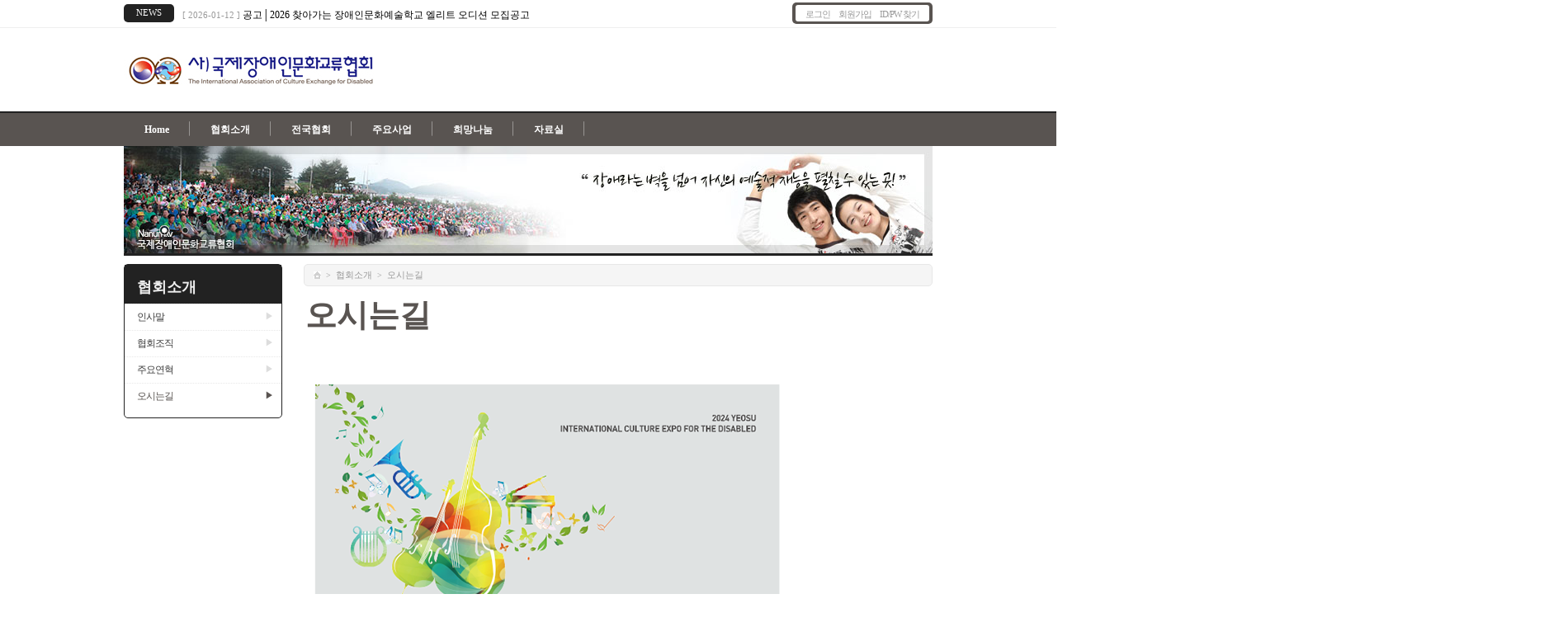

--- FILE ---
content_type: text/html; charset=UTF-8
request_url: http://nanum.tv/index.php?mid=sub0105&ckattempt=1
body_size: 4225
content:
<!DOCTYPE html>
<html lang="ko">
<head>
<!-- META -->
<meta charset="utf-8">
<meta name="Generator" content="XpressEngine">
<meta http-equiv="X-UA-Compatible" content="IE=edge">
<!-- TITLE -->
<title>오시는길</title>
<!-- CSS -->
<link rel="stylesheet" href="/common/css/xe.min.css?20150126115831" />
<link rel="stylesheet" href="/common/js/plugins/ui/jquery-ui.min.css?20150126115841" />
<link rel="stylesheet" href="/layouts/saturn_plus/css/default.css?20150126115925" />
<link rel="stylesheet" href="/layouts/saturn_plus/css/megamenu.css?20150126115925" />
<link rel="stylesheet" href="/layouts/saturn_plus/nivo-slider/themes/default/default.css?20150126115935" />
<link rel="stylesheet" href="/layouts/saturn_plus/nivo-slider/nivo-slider.css?20150126115934" />
<link rel="stylesheet" href="/layouts/saturn_plus/css/slider.css?20150126115925" />
<link rel="stylesheet" href="/modules/editor/styles/default/style.css?20150126120501" />
<link rel="stylesheet" href="/widgets/content/skins/2sis_news/style.css?20150126121515" />
<!-- JS -->
<!--[if lt IE 9]><script src="/common/js/jquery-1.x.min.js?20150126115834"></script>
<![endif]--><!--[if gte IE 9]><!--><script src="/common/js/jquery.min.js?20150126115835"></script>
<![endif]--><script src="/common/js/x.min.js?20150126115859"></script>
<script src="/common/js/xe.min.js?20150126115900"></script>
<script src="/layouts/saturn_plus/nivo-slider/jquery.nivo.slider.js?20150126115933"></script>
<script src="/widgets/content/skins/2sis_news/script.js?20150126121514"></script>
<!--[if lt IE 9]><script src="/common/js/html5.js"></script><![endif]-->
<!-- RSS -->
<!-- ICON -->
<link rel="shortcut icon" href="files/attach/xeicon/favicon.ico" /><link rel="apple-touch-icon" href="files/attach/xeicon/mobicon.png" />

<style type="text/css">
				.top_logo{top:30px; left:px;}
			.top_menu,.gnb,.gnb_bg,.s_center_bar,.locNav3 li.active a{background-color: #595451;}
	.langList .lang_select,.locNav li.active a,.locNav li.active a span,.locNav li a:hover{ color:#595451;}
	.locNav3 {border-color:#595451;}
			.gnb_bg,.content_slider,.content_image,.content_side_left{border-color:#222;}
	.content_side_left span a,.info1,#menu_container #menu li:hover a,#menu_container #menu li .fullwidth,.locNav3 li a{background-color: #222;}
		</style>
<style type="text/css">
		#slider { height:130px;}
	</style><script>
//<![CDATA[
var current_url = "http://nanum.tv/?mid=sub0105&ckattempt=1";
var request_uri = "http://nanum.tv/";
var current_mid = "sub0105";
var waiting_message = "서버에 요청 중입니다. 잠시만 기다려주세요.";
var ssl_actions = new Array();
var default_url = "http://nanum.tv";
xe.current_lang = "ko";
xe.cmd_find = "찾기";
xe.cmd_cancel = "취소";
xe.cmd_confirm = "확인";
xe.msg_no_root = "루트는 선택 할 수 없습니다.";
xe.msg_no_shortcut = "바로가기는 선택 할 수 없습니다.";
xe.msg_select_menu = "대상 메뉴 선택";
//]]>
</script>
</head>
<body>
<div class="s_top_bg" id="gototop" style="z-index: 150;">
	<div class="s_top">
				<div class="info1 s_round5">
			NEWS		</div>		<div class="info">
												<div style="overflow:hidden;"><div style="*zoom:1;padding:0px 0px 0px 0px !important;"><div class="c_no">
	<ul>
	<li class="li0">
			<span class="regdate">[ 2026-01-12 ]</span>		<span class="title"><a href="http://nanum.tv/index.php?document_srl=684468">공고│2026 찾아가는 장애인문화예술학교 엘리트 오디션 모집공고</a></span>		        	</li><li class="li1">
			<span class="regdate">[ 2024-11-27 ]</span>		<span class="title"><a href="http://nanum.tv/index.php?document_srl=684344">2024 발달장애 예술교육의 발전 방향을 위한 토론회</a></span>		        	</li><li class="li2">
			<span class="regdate">[ 2024-11-26 ]</span>		<span class="title"><a href="http://nanum.tv/index.php?document_srl=684336">제11회 국장협나눔챔버오케스트라 정기연주회 티켓 오픈!</a></span>		        	</li><li class="li3">
			<span class="regdate">[ 2024-10-24 ]</span>		<span class="title"><a href="http://nanum.tv/index.php?document_srl=684335">제32회 세계장애인의 날 기념 전국장애인합창대회 시상식 일정 및...</a></span>		        	</li><li class="li4">
			<span class="regdate">[ 2024-10-08 ]</span>		<span class="title"><a href="http://nanum.tv/index.php?document_srl=684333">2024 지역 동영상심사 결과 공지</a></span>		        	</li>	</ul>
</div>
<script type="text/javascript">
//<![CDATA[
xe.c2_speed = 5000;
//]]>
</script></div></div>
		</div>	    <div class="top_menu s_round5">
	    	
	      	<ul class="login_menu s_round3">
		        <li><a href="http://nanum.tv/index.php?mid=sub0105&amp;ckattempt=1&amp;act=dispMemberLoginForm">로그인</a></li>				<li><a href="http://nanum.tv/index.php?mid=sub0105&amp;ckattempt=1&amp;act=dispMemberSignUpForm">회원가입</a></li>				<li><a href="http://nanum.tv/index.php?mid=sub0105&amp;ckattempt=1&amp;act=dispMemberFindAccount">ID/PW 찾기</a></li>		        	            	            	        		        </ul>	        
	    	       
	    		    </div>	</div>
</div><div class="s_top_bg">
    <div class="s_top_area">
	    
		<div class="top_logo">
	        <a href="http://nanum.tv"><img src="http://nanum.tv/files/attach/images/240/41b399bb88c9c370c808db1cba96cfbc.jpg" alt="logo" border="0" class="iePngFix" /></a>
<a href="http://nanum.tv"></a>
		</div>
		
		 <!--<div style="position:relative;top:-20px;left:20px;">
<ul class="first_menu" >
    <li>
    	<a href="http://saca.or.kr"><img src="./files/attach/menu_button/914/915.20140305224350.menu_normal_btn.jpg" onmouseout="this.src='./files/attach/menu_button/914/915.20140305224350.menu_normal_btn.jpg'" alt="장애인문화예술학교 바로가기"   /></a>
    </li></ul></div>-->
<div style="position:relative;top:20px;left:770px;">
<a href="http://saca.or.kr"><img src="http://nanum.tv/files/attach/menu_button/914/915.20140305224350.menu_normal_btn.jpg" border=0></a>
<a href="http://ncf1203.or.kr/"><img src="http://nanum.tv/jban.jpg" border=0></a>
</div>    </div>
</div>
<div class="s_top_bg gnb_bg">
	<div class="gnb">
	<div id="menu_container" class="menu_blue" style="position:absolute;">
		<!-- depth 1 -->
	    <ul id="menu">
	        <li>
	            <a href="/index.php?mid=Home">Home</a>
				<!-- depth 2 -->
					        </li><li class="active">
	            <a href="/index.php?mid=sub0102">협회소개</a>
				<!-- depth 2 -->
				<div class="fullwidth" >
					<div class="col_2">
						<a href="/index.php?mid=sub0102" style="background-image:none;">인사말</a>
							<!-- depth 3 -->
												</div><div class="col_2">
						<a href="/index.php?mid=sub0103" style="background-image:none;">협회조직</a>
							<!-- depth 3 -->
												</div><div class="col_2">
						<a href="/index.php?mid=sub0104" style="background-image:none;">주요연혁</a>
							<!-- depth 3 -->
												</div><div class="col_2">
						<a href="/index.php?mid=sub0105" style="background-image:none;">오시는길</a>
							<!-- depth 3 -->
												</div>				</div>	        </li><li>
	            <a href="/index.php?mid=kk">전국협회</a>
				<!-- depth 2 -->
				<div class="fullwidth" >
					<div class="col_2">
						<a href="/index.php?mid=kk" style="background-image:none;">광역/시/군/구 협회</a>
							<!-- depth 3 -->
												</div>				</div>	        </li><li>
	            <a href="/index.php?mid=sub0301b">주요사업</a>
				<!-- depth 2 -->
				<div class="fullwidth" >
					<div class="col_2">
						<a href="/index.php?mid=sub0305b" style="background-image:none;">국제교류</a>
							<!-- depth 3 -->
												</div><div class="col_2">
						<a href="/index.php?mid=board_wruZ53" style="background-image:none;">2018 한·중·일 미술교류전</a>
							<!-- depth 3 -->
												</div><div class="col_2">
						<a href="/index.php?mid=sub0303b" style="background-image:none;">전국장애인합창대회</a>
							<!-- depth 3 -->
												</div><div class="col_2">
						<a href="/index.php?mid=sub0301b" style="background-image:none;">국장협문화예술학교</a>
							<!-- depth 3 -->
												</div><div class="col_2">
						<a href="/index.php?mid=sub0302b" style="background-image:none;">국제장애인문화엑스포</a>
							<!-- depth 3 -->
												</div><div class="col_2">
						<a href="/index.php?mid=sub0304b" style="background-image:none;">음악회</a>
							<!-- depth 3 -->
												</div><div class="col_2">
						<a href="/index.php?mid=sub0300b" style="background-image:none;">기타문화활동</a>
							<!-- depth 3 -->
												</div>				</div>	        </li><li>
	            <a href="/index.php?mid=sub0401">희망나눔</a>
				<!-- depth 2 -->
				<div class="fullwidth" >
					<div class="col_2">
						<a href="/index.php?mid=sub0401" style="background-image:none;">후원안내</a>
							<!-- depth 3 -->
												</div><div class="col_2">
						<a href="/index.php?mid=sub0402" style="background-image:none;">자원봉사 안내</a>
							<!-- depth 3 -->
												</div><div class="col_2">
						<a href="/index.php?mid=sub0403" style="background-image:none;">후원내역</a>
							<!-- depth 3 -->
												</div>				</div>	        </li><li>
	            <a href="/index.php?mid=sub0501">자료실</a>
				<!-- depth 2 -->
				<div class="fullwidth" >
					<div class="col_2">
						<a href="/index.php?mid=sub0501" style="background-image:none;">공지사항</a>
							<!-- depth 3 -->
												</div><div class="col_2">
						<a href="/index.php?mid=sub0502" style="background-image:none;">보도자료</a>
							<!-- depth 3 -->
												</div><div class="col_2">
						<a href="/index.php?mid=sub0503" style="background-image:none;">질문/각종서식</a>
							<!-- depth 3 -->
												</div><div class="col_2">
						<a href="/index.php?mid=sub0504" style="background-image:none;">동영상자료</a>
							<!-- depth 3 -->
												</div><div class="col_2">
						<a href="/index.php?mid=sub0505" style="background-image:none;">사진자료</a>
							<!-- depth 3 -->
												</div><div class="col_2">
						<a href="/index.php?mid=sub0506" style="background-image:none;">정책자료</a>
							<!-- depth 3 -->
												</div><div class="col_2">
						<a href="/index.php?mid=sub0507" style="background-image:none;">간행물</a>
							<!-- depth 3 -->
												</div>				</div>	        </li>	    </ul>
	</div>
	</div>
</div>
<div class="s_content">
	<div class="s_body_area">
			    
	     <div class="content_slider">
			<!--#Meta:layouts/saturn_plus/nivo-slider/jquery.nivo.slider.js--><!--#Meta:layouts/saturn_plus/nivo-slider/themes/default/default.css--><!--#Meta:layouts/saturn_plus/nivo-slider/nivo-slider.css-->	
<div class="slider-wrapper theme-default">
	<div id="slider" class="nivoSlider">
    			                <a><img src="http://nanum.tv/files/attach/images/240/fb7c92a5bef47aeb7b719e273c9c610f.jpg" border="0" class="iePngFix" alt="slider01"/></a>
                                                <a><img src="http://nanum.tv/files/attach/images/240/87a563dae36a72d72cf69627b08240f6.jpg" border="0" class="iePngFix" alt="slider02"/></a>
                                                	</div>
</div>
  
	    </div>			    
	 							
		<div class="content2">
			<div class="content_side_left s_round5">
				<span><a href="/index.php?mid=sub0102">협회소개</a></span>		    				      <ul class="locNav">
			          <li><a href="/index.php?mid=sub0102" class="open3">인사말			          	<span>▶</span>			          				          				          	</a>
			              			          </li><li><a href="/index.php?mid=sub0103" class="open3">협회조직			          	<span>▶</span>			          				          				          	</a>
			              			          </li><li><a href="/index.php?mid=sub0104" class="open3">주요연혁			          	<span>▶</span>			          				          				          	</a>
			              			          </li><li class="active"><a href="/index.php?mid=sub0105" class="open3">오시는길			          				          	<span>▶</span>			          				          	</a>
			              			          </li>			      </ul>			</div>
			      <div class="sub_location s_round5">
		<ul>
			<li style="padding-top:2px;"><a href="http://nanum.tv/"><img src="/layouts/saturn_plus/img/home_icon.png" alt="home_icon"></a></li>
								<li>><a href="/index.php?mid=sub0102" >협회소개</a></li>
									
																																				<li>><a href="/index.php?mid=sub0105">오시는길</a></li>								<!--block loop="$depth2['list']=>$key, $val" cond="$depth2">					<li>><a href="/index.php?mid=sub0105">오시는길</a></li>				</block-->		</ul>
      </div>
            <div class="sub_title2" style="family:'��������', NanumGothic, ng">오시는길</div>			<div class="center_content">
					     		<div style="overflow:hidden;background-position: 0px 0px; margin: 40px 0px 0px; border: 0px solid rgb(255, 255, 255); border-image: none; width: 100%; height: 500px; float: left; background-image: none; background-repeat: repeat; background-color: rgb(255, 255, 255);"><div style="padding:0px 0px 0px 0px !important;"><img src="http://nanum.tv/1.png" alt="" style="" /></div></div><div style="overflow:hidden;background-position: 0px 0px; margin: 20px 0px 0px; border: 0px solid rgb(255, 255, 255); border-image: none; width: 100%; float: left; background-image: none; background-repeat: repeat; background-color: rgb(255, 255, 255);"><div style="padding:0px 0px 0px 0px !important;"><table style="background:#FFFFFF;border-spacing:0px" cellspacing="0" width="100%"><tbody><tr style="background:#FFFFFF">
<td valign="top"><p><br /><font style="font-size: 16px;"><span style="color: rgb(136, 136, 136); font-family: 돋움, Gulim, 나눔고딕, NanumGothic, ng; font-size: 18px; text-wrap: nowrap;"><b>(07271) 서울시 영등포구 양산로53 월드메르디앙비즈센터 11층 1106호</b></span><br /><b>
Tel.02-2282-7114&nbsp;</b></font><span style="font-size: 16px; font-weight: bold; line-height: 1.5;">Fax.02-2282-7345</span></p>
</td></tr>
</tbody></table></div></div>			</div>
					</div>	</div>
	
		<!--하단정보-->
<div class="bottom_info">
	<div class="foot_menu">
        <ul >
            <li><a href="/index.php?mid=Home">Home&nbsp;&nbsp;&nbsp;l</a>
            </li><li class="active"><a href="/index.php?mid=sub0102">협회소개&nbsp;&nbsp;&nbsp;l</a>
            </li><li><a href="/index.php?mid=kk">전국협회&nbsp;&nbsp;&nbsp;l</a>
            </li><li><a href="/index.php?mid=sub0301b">주요사업&nbsp;&nbsp;&nbsp;l</a>
            </li><li><a href="/index.php?mid=sub0401">희망나눔&nbsp;&nbsp;&nbsp;l</a>
            </li><li><a href="/index.php?mid=sub0501">자료실&nbsp;&nbsp;&nbsp;l</a>
            </li>        </ul>        <span class="goto s_round5">
        	<a href="#gototop">TOP</a>
    	</span>
	</div>
    <div class="copyright">
        (07271) 서울시 영등포구 양산로53 월드메르디앙비즈센터 11층 1106호<br/>        <br/>Copyright (c)사단법인 국제장애인문화교류협회 All Right Reserved.<br/>                <h1 style="display:none">2sisstore</h1> 
        <div class="foot_logo">
		   <a href="http://nanum.tv"><img src="http://nanum.tv/files/attach/images/240/b6c64ed22d2c2a9b3f0f653ecba7df74.jpg" alt="" border="0" class="iePngFix" /></a>		   		           </div>
    </div>
</div></div>
<!-- ETC -->
<div class="wfsr"></div>
<script src="/addons/autolink/autolink.js?20150126115538"></script><script src="/common/js/plugins/ui/jquery-ui.min.js?20150126115841"></script><script src="/common/js/plugins/ui/jquery.ui.datepicker-ko.js?20150126115841"></script><script src="/addons/resize_image/js/resize_image.min.js?20150126115611"></script><script src="/layouts/saturn_plus/js/slider_script.js?20150126115932"></script></body>
</html>


--- FILE ---
content_type: text/css
request_url: http://nanum.tv/layouts/saturn_plus/css/default.css?20150126115925
body_size: 2379
content:
@charset "utf-8";

html { overflow-y:scroll;}
body{margin:0;padding:0;font-family:'돋움',Gulim,'나눔고딕',NanumGothic,ng}
img{border: 0;}

.s_round3{ -webkit-border-radius: 3px;-moz-border-radius: 3px;border-radius: 3px; behavior: url(./layouts/saturn_plus/js/PIE.php);}
.s_round5{ -webkit-border-radius: 5px;-moz-border-radius: 5px;border-radius: 5px; behavior: url(./layouts/saturn_plus/js/PIE.php);}

/*상단*/
.s_body{position:relative; width: 100%;}
.s_top_bg{position:relative; width: 100%; border-bottom:1px solid #eee;}
.s_top{position:relative; width: 980px; margin: 0 auto; height: 33px;}
.s_top{content:"";display:block;clear:both}
/*상단메뉴*/
.s_top_area{position:relative; height:100px;z-index: 10;width: 980px; margin: 0 auto;}
.s_top_area .first_menu{position: absolute;top:25px; right:0;z-index: 11;}
.s_top_area .first_menu li{float:left;list-style:none;position:relative;white-space:nowrap;padding:10px 20px;color:#666;}
.s_top_area .first_menu li.first{padding:0;background:none}
.s_top_area .first_menu li a{float:left;color:#333; white-space:nowrap;text-decoration:none; font-size:12px;}
.s_top_area .first_menu li a:hover,
.s_top_area .first_menu li a:active,
.s_top_area .first_menu li a:focus{ color:#000;}
.s_top_area .first_menu li.active a{font-weight:bold;color:#666;}

.top_logo{ position:absolute; top:16px; left:0px; z-index: 1000;}

/*전광판*/
.info1{position:relative;float: left;background-color: #333; padding:4px 15px; height: 14px;color: #fff; text-align: center; font-size:11px;  margin-top:5px; }
.info{float: left;padding:2px 0 0;  margin-top:3px; }

/*상단메뉴*/
.top_menu{ position:absolute; right:0px; top: 3px;background-color: #25b0d7; padding:3px 4px; height: 20px;}
.top_menu ul{list-style:none;margin:0;zoom:1; float:left;}
.top_menu ul:after{content:"";display:block;clear:both}
.top_menu li{float:left;list-style:none;position:relative;white-space:nowrap;padding:4px 5px;color:#666;font-size:11px;}
.top_menu li.first{padding:0;background:none}
.top_menu li a{float:left;color:#fff; white-space:nowrap;text-decoration:none; font-size:11px;}
.top_menu li a:hover,
.top_menu li a:active,
.top_menu li a:focus{ color:#fff;}
.top_menu li.active a{font-weight:bold;color:#666;}

/*상단로그인*/
.top_menu .login_menu{position:relative; float:left;background-color: #fff; padding:0 7px; height: 20px;}
.top_menu .login_menu ul{position:relative; list-style:none;margin:0;zoom:1; float:left; padding:3px 0;}
.top_menu .login_menu ul:after{content:"";display:block;clear:both}
.top_menu .login_menu li{float:left;list-style:none;position:relative;white-space:nowrap;padding:4px 5px;color:#666;font-size:11px;}
.top_menu .login_menu li.first{padding:0;background:none}
.top_menu .login_menu li a{float:left;color:#999; white-space:nowrap;text-decoration:none; font-size:11px; letter-spacing:-1px;}
.top_menu .login_menu li a:hover,
.top_menu .login_menu li a:active,
.top_menu .login_menu li a:focus{ color:#000;}
.top_menu .login_menu li.active a{font-weight:bold;color:#666;}

/*상단언어팝업*/
.lang_text{padding: 0 10px;} 
.langList { display:none; position:absolute; margin:0; padding:0; z-index:999; top:30px; right:0; width:100px;background:#fff; border:1px solid #eee;}
.langList ul{position:relative; list-style:none;margin:0;zoom:1; padding:0; }
.langList li{ list-style:none; height: 18px; }
.langList li a{ font-size:11px; display:block; padding:3px 5px;color:#333; text-decoration:none; width:80px;}
.langList li a:hover{ color:#333; background:#eee;}
.langList .lang_select{ font-weight:bold;border-bottom:1px solid #eee; color:#25b0d7; width:80px; padding:8px 10px 0;}

/*메인메뉴*/
.gnb_bg{background:#25b0d7; z-index: 100;border-top:2px solid #333; border-bottom:0px solid #eee;}
.gnb{position:relative; margin:0 auto; padding:0; white-space:nowrap;padding:0;width: 980px;  height: 40px;z-index: 91;background:#25b0d7;}

/*검색바*/
.s_search{position:absolute; top:4px; right:5px; width:160px; height:28px; background-color:#fff; padding-left:5px;  padding-top: 4px; }
.s_search .iText{position:relative; border:0px;height:23px;width:125px; color: #333;float:left; background:none !important;}
.s_search .submit{position:absolute;height:28px;width:30px; right:3px; top:2px; border:0px;}


/*본문*/
.content_slider{position:relative; z-index: 1;*z-index: -1; padding: 0;border-bottom:3px solid #333;}
.content_image{position:relative; z-index: 1;*z-index: -1; padding: 0;border-bottom:3px solid #333;}
.s_content{position:relative; width: 100%;z-index: 99;}
.s_body_area{position: relative; width: 980px; margin: 0 auto; padding:0;}
/*중앙바*/
.s_center_bar{position: relative; width: 980px; margin: 0 auto;background:#25b0d7;font-size: 0px;}
.content2{position:relative; margin: 0 auto; width: 980px;overflow:hidden; padding:10px 0; }
.content2:after{content:"";display:block;clear:both;}

/*왼쪽+본문*/
.content_side_left{position:relative; float:left; width:190px; padding:0; *z-index:-1;border:1px solid #333;}
.content_side_left h3{ font-size:13px; color: #333; font-weight:bold; padding-bottom: 10px;}
.center_content{position:relative; float:right; min-height:200px; width:760px; padding: 6px 0px 10px 0px;*z-index:-1;}
.center_content:after{content:"";display:block;clear:both}

.content_side_banner_left{position:relative; float:left; width:150px; padding:10px 20px 20px; *z-index:-1;clear:left; border:1px solid #ddd; margin-top: 10px;}
.content_side_banner_left h3{ font-size:13px; color: #333; font-weight:bold; border-bottom:1px solid #d7d7d7;padding-bottom: 10px;}

/* 현재위치 */
.sub_title2{position:relative; float:right; width:760px; color:#595451; font-size: 38px; font-weight:bold; padding:0px 0 0 0px; margin: 0;}
.sub_location { position:relative; float:right; width:750px; padding: 5px;*z-index:-1; background-color: #f5f5f5; margin: 0; margin-bottom: 10px; border:1px solid #e7e7e7; }
.sub_location ul {margin:0; padding:0; list-style:none; overflow:hidden; display: block;}
.sub_location li { float:left; padding:0px;color:#999; font-size: 10px;}
.sub_location li:last-child {background:none;  }
.sub_location a { color:#999; text-decoration:none; padding:5px 6px; font-size: 11px; }
.sub_location a:hover { color:#999;}

/*세로형 2차메뉴*/
.content_side_left span a{display:block;font-size: 18px; font-weight:bold; text-decoration:none;color:#efefef; padding:15px 15px 8px 15px; background-color: #333;}
.locNav {padding:0;width:100%;margin:0;list-style:none;padding-bottom: 10px;}
.locNav li{padding:0;vertical-align:top; display:inline;}
.locNav li a{padding:7px 15px;display: inline-block;border-top:1px dotted #e8e8e8; letter-spacing:-1px; color:#3e3e3e;position:relative;z-index:80;text-decoration:none;width:160px;}
.locNav li span{color:#ddd; font-size: 11px;position: absolute; right:10px;}
.locNav li a:hover,
.locNav li.active a{color:#25b0d7;}
.locNav li.active a span{color:#25b0d7;}
.locNav li .patch{padding-bottom: 0;}
.locNav li ul{position:relative;width:100%;padding:0;margin:0;overflow:hidden;color:#818181; background-color:#f6f6f6; }
.locNav li li{position:relative;top:-1px;width:100%;display:block;padding:0 0px; }
.locNav li li a{color: #818181 !important;border:none;background:none !important;}
.locNav li li a:hover{background:#FF372C; color:#3a7e80 !important;}
.locNav li.active li.active a{color: #333333 !important;font-weight:bold !important; background:#CCCCCC;}

/*4차메뉴*/
.locNav3 {position:relative; width:760px; border-bottom:1px solid #25b0d7; margin:0 0 20px;padding:0;}
.locNav3:after{content:"";display:block;clear:both}
.locNav3 li{position:relative; padding:8px 0; *padding:0; list-style:none; float: left;  margin-right: 3px;-webkit-border-radius:5px 5px 0 0;-moz-border-radius:5px 5px 0 0; border-radius:5px 5px 0 0; behavior: url(./layouts/saturn_plus/js/PIE.php);}
.locNav3 li a{color:#3e3e3e;position:relative;z-index:80;text-decoration:none;padding:8px 20px; background-color: #333; color: #fff;-webkit-border-radius:5px 5px 0 0;-moz-border-radius:5px 5px 0 0; border-radius:5px 5px 0 0; behavior: url(./layouts/saturn_plus/js/PIE.php);}
.locNav3 li.active a{color:#fff; background-color:#25b0d7;}

/*하단*/
.bottom_info{padding:0 0 10px; position:relative; width: 980px; margin: 0 auto; }
.bottom_info:after{content:"";display:block;clear:both;}
.bottom_info .foot_menu{position:relative; height: 33px;border-top:2px solid #000; border-bottom:1px solid #d8d8d8; padding-left:10px; }
.bottom_info .foot_menu ul{list-style:none;margin:0;zoom:1; padding:10px 0 0;}
.bottom_info .foot_menu ul:after{content:"";display:block;clear:both}
.bottom_info .foot_menu li{float:left;list-style:none;position:relative;white-space:nowrap}
.bottom_info .foot_menu li.first{padding:0;background:none}
.bottom_info .foot_menu li a{float:left;padding:0 10px 5px 0; color:#888; white-space:nowrap;text-decoration:none;font-size:11px;}
.bottom_info .foot_menu li a:hover,
.bottom_info .foot_menu li a:active,
.bottom_info .foot_menu li a:focus{ color:#666666;}
.bottom_info .foot_menu li.active a{font-weight:bold;color:#666;}
.bottom_info .foot_menu .goto{position: absolute; top:5px; right:0;background-color: #333; padding:5px 10px; height: 12px;color: #fff; }
.bottom_info .foot_menu .goto a{float:left;color:#fff; white-space:nowrap;text-decoration:none;font-size:10px;}
.bottom_info .copyright{position:relative; padding:15px 10px 10px; color:#888; white-space:nowrap;text-decoration:none;font-size:11px;}
.bottom_info .copyright .foot_logo{position: absolute; top:10px; right:10px;}
.bottom_info .copyright .foot_logo a{ color:#999999; text-decoration:none; font-weight:bold; font-size:14px;}


--- FILE ---
content_type: text/css
request_url: http://nanum.tv/layouts/saturn_plus/css/megamenu.css?20150126115925
body_size: 939
content:
/*
Theme Name : Mega Menu Complete Set
Item URI : http://codecanyon.net/item/mega-menu-complete-set/152825
Author URI : http://themeforest.net/user/Keliah
Version : 1.2
*/

/* 01 MENU BAR  */

#menu_container {	position: relative;	margin:0px auto; width:980px; height:40px;}
#menu_container #menu { list-style:none; z-index:9999; padding:0;	margin:0; font-size:12px;	color:#FFFFFF; line-height:1;}
#menu_container #menu li { float:left;	margin:0px;border:none;	}
#menu_container #menu li a { font-size:12px; color:#fff; outline:0; text-decoration:none; display:block; padding: 14px 25px 14px 25px; background: url(../img/menu_bar.png) no-repeat right; font-weight: bold; }
#menu_container #menu li:hover, .active {}		
#menu_container #menu li:hover a { color:#fff; background-color: #333;}

#menu_container #menu .fullwidth ul li a { color:#999;}
#menu_container #menu .fullwidth ul li a:hover { color:#d8d8d8; text-decoration:underline;}

/* Full width drop down */

#menu_container #menu li .fullwidth {position: absolute; width: 960px; padding:24px 0px 24px 20px; left:-9999em;	top:41px; border:0px solid #333; border-top:none; margin-left:1px; background:#333;/* Rounded Corners */-moz-border-radius: 0px 0px 8px 8px; -webkit-border-radius: 0px 0px 8px 8px; border-radius: 0px 0px 8px 8px;behavior: url(./layouts/saturn_plus/js/PIE.php);}
#menu_container #menu li:hover .fullwidth {	display: block;	z-index:9998;left: -1px; top:40px;}

/*  03 COLUMNS GRID  */

#menu_container #menu .col_1,
#menu_container #menu .col_2{ display:inline; float: left; position: relative; margin-left: 15px; margin-right: 15px; background-image: none;/* 2차메뉴 간격 */padding-right: 20px;}

/* Links */

#menu_container #menu li .dropcontent a, #menu_container #menu li .fullwidth a {text-transform:none;font-size:12px;	display:inline;	padding:0;}
#menu_container #menu li .dropcontent a:hover, #menu_container #menu li .fullwidth a:hover {padding:0;}

/* Lists */

#menu_container #menu li ul {list-style:none;padding:0;	margin:12px 0 0 0;}
#menu_container #menu li ul li {font-size:12px;	line-height:24px;position:relative;	padding:0;	margin:0;float:none;text-align:left;}
#menu_container #menu li ul li:hover {background:none;border:none;}


--- FILE ---
content_type: text/css
request_url: http://nanum.tv/layouts/saturn_plus/css/slider.css?20150126115925
body_size: 120
content:
@charset "utf-8";

#slider { margin:0 auto; width:980px; height: 270px;}

/* default */
.theme-default { padding:0px; }


--- FILE ---
content_type: text/css
request_url: http://nanum.tv/widgets/content/skins/2sis_news/style.css?20150126121515
body_size: 961
content:
@charset "utf-8";

.c_no { position:relative; padding:5px 0px 10px 10px; font-size:12px;}
.c_no * { margin:0; padding:0; list-style:none; border:0; }
.c_no ul { }
.c_no li { display:none; position:relative; }
.c_no .li0 { display:block; }
.c_no li a { text-decoration:none; color:#000; }
.c_no li a:hover,
.c_no li a:focus { text-decoration:underline; }

.c_no .mid { font-weight:bold; }
.c_no .title { margin-left:0px; }
.c_no .c { display:inline-block;}
.c_no .content { color:#000; }
.c_no .regdate { color:#999; font-size:11px;}
.c_no .replyNum a{color:#FE6700; font-size:11px; text-decoration:none;}

.c_no .navi { display:none; }
.c_no .navi span { position:absolute; right:5px; top:5px; width:15px; height:15px; background:blue; overflow:hidden; }
.c_no .navi .down { background:green; top:auto; bottom:5px; }
.c_no .navi button { display:block; width:100%; height:100%; text-indent:-200px; text-align:left; font-size:0; line-height:0; cursor:pointer; }


--- FILE ---
content_type: application/javascript
request_url: http://nanum.tv/layouts/saturn_plus/js/slider_script.js?20150126115932
body_size: 188
content:

(function($){
	$(function(){
		$("#slider").nivoSlider();
		$(".theme-default .nivo-controlNav a, .theme-default .nivo-directionNav a").addClass("iePngFix PngFix png");
	});
})(jQuery);



--- FILE ---
content_type: application/javascript
request_url: http://nanum.tv/widgets/content/skins/2sis_news/script.js?20150126121514
body_size: 917
content:
jQuery(function($){
	$(".c_no").each(function(){
		var c = this;

		$(c).height( $(c).height() );

		$(".navi button", c).click(function(){
			if( !$(this).parent("span").hasClass("down") ) prev = true;
			else prev = false;
			slide(prev);
		});

		var is_slide = false;
		function slide(prev)
		{
			if(is_slide) return;
			is_slide = true;
			var next;

			var li = $("li.li0", c);
			if(prev)
			{
				next = li.prev();
				if(!next.length) next = $("li:last", c);
			}
			else
			{
				next = li.next();
				if(!next.length) next = $("li:first", c);
			}

			li.slideUp(function(){
				$(this).removeClass("li0");
				next.slideDown(function(){
					$(this).addClass("li0");
					is_slide = false;
				});
			});
		}

		if(typeof(xe.c2_speed)=="undefined") xe.c2_speed = 5000;

		setInterval(slide, xe.c2_speed);


		$(c).hover(function(){
			is_slide = true;
		}, function(){
			is_slide = false;
		});
	});
});